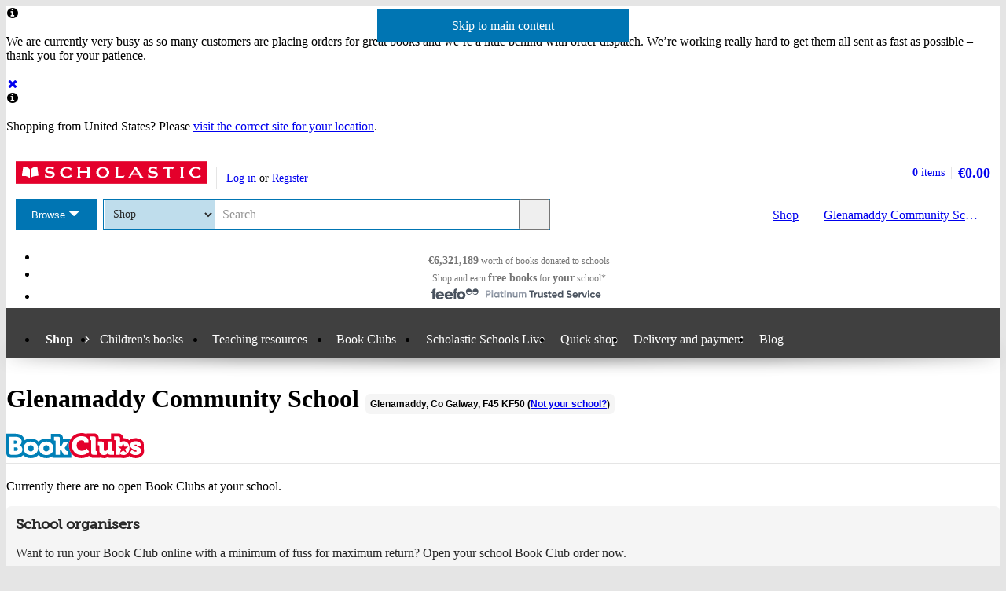

--- FILE ---
content_type: text/html; charset=utf-8
request_url: https://shop.scholastic.ie/schools/glenamaddy
body_size: 8287
content:


<!DOCTYPE html>
<html
  class="no-js"
  lang="en"
  data-datadog-enabled="true"
  data-datadog-env="prod"
  >

  <head>
  <link rel="preconnect" href="https://d3ddkgxe55ca6c.cloudfront.net" />
<link rel="preconnect" href="https://d3ddkgxe55ca6c.cloudfront.net" crossorigin />


  <title>Glenamaddy Community School - Scholastic Shop</title>

  <meta http-equiv="content-type" content="text/html; charset=utf-8" />
  <meta http-equiv="X-UA-Compatible" content="IE=edge" />


  <link rel="icon" type="image/x-icon" href="https://d3ddkgxe55ca6c.cloudfront.net/web-assets/icons/favicon-c0a81df975e71dc257a550d6a0c811864b3c15d6ad2db242c29e7f1f07f8cdb1.ico" />
<!-- Apple Touch Icons -->
<link rel="apple-touch-icon" type="image/png" href="https://d3ddkgxe55ca6c.cloudfront.net/web-assets/icons/apple-touch-icon-6cc67bbd23943723eaa8ff178bd003ef53791d1441153e4f47717e95dda00ae4.png" />
<link rel="apple-touch-icon" type="image/png" href="https://d3ddkgxe55ca6c.cloudfront.net/web-assets/icons/apple-touch-icon-57x57-cdd7770db29f60de68a8395fe627903320abd1604b314cc64d97711d5d9aff43.png" sizes="57x57" />
<link rel="apple-touch-icon" type="image/png" href="https://d3ddkgxe55ca6c.cloudfront.net/web-assets/icons/apple-touch-icon-72x72-dc33df6c261fc7b5339079da0e793a1f44307a3ac2506cb30526118b9555a994.png" sizes="72x72" />
<link rel="apple-touch-icon" type="image/png" href="https://d3ddkgxe55ca6c.cloudfront.net/web-assets/icons/apple-touch-icon-114x114-6296451836e84b10f2503a2ab0056fd8bd4b7496c9931e2ad04b6480ce2e0393.png" sizes="114x114" />
<link rel="apple-touch-icon" type="image/png" href="https://d3ddkgxe55ca6c.cloudfront.net/web-assets/icons/apple-touch-icon-144x144-d239f06527286fa57b0713391b09abce73484b834b5126d0d7b246a45cf74e83.png" sizes="144x144" />
<link rel="apple-touch-icon" type="image/png" href="https://d3ddkgxe55ca6c.cloudfront.net/web-assets/icons/apple-touch-icon-60x60-430efb04e2eb416c9a0aba9fd6f7f90b4c9767796905b92f043db1db6487de17.png" sizes="60x60" />
<link rel="apple-touch-icon" type="image/png" href="https://d3ddkgxe55ca6c.cloudfront.net/web-assets/icons/apple-touch-icon-120x120-f9b49074c7708d5fb2b2b54ba3c3df9cb157d8b1883bf510d13fee23b746f4ce.png" sizes="120x120" />
<link rel="apple-touch-icon" type="image/png" href="https://d3ddkgxe55ca6c.cloudfront.net/web-assets/icons/apple-touch-icon-76x76-4d5cb72f6090fca7957ef7ce8a18167d7a2f50feb565973a818908ee88d084e4.png" sizes="76x76" />
<link rel="apple-touch-icon" type="image/png" href="https://d3ddkgxe55ca6c.cloudfront.net/web-assets/icons/apple-touch-icon-152x152-74410b46f23c20f12bbcb0cf87a91bdd5318a15cfecc5951aa548ed34749084d.png" sizes="152x152" />

  <meta name="viewport" content="width=device-width, initial-scale=1">

  <meta name="description" content="Huge discounts on the latest and best-selling children’s books. Plus, earn Scholastic Rewards for your school with every purchase over €10." />
  <meta name="keywords" content="Scholastic Book Clubs, children’s books, favourite authors, book packs, bestsellers, new titles, school books, teaching resources, teachers, parents, kids" />


<meta name="format-detection" content="telephone=no" />

<meta name="csrf-param" content="authenticity_token" />
<meta name="csrf-token" content="ayOIMcY5yhfHxOR8G2sZk4sIjd3pvp51gXBZK0w4klgDXXjxELXaz2jD-2Ac0sbS3hnJK_A7z_P_JxlZnzB8ew" />

    <meta property="og:image" content="https://d3ddkgxe55ca6c.cloudfront.net/assets/t1496172007/a/d4/85/177040555-0dbd6b8cb2329eab1fae875902ed084b-1437485022-1373898.jpg"/>
<meta property="og:title" content="Free books from http://www.facebook.com/ScholasticUK">
<meta property="og:description" content="Scholastic UK donated free book vouchers worth €6,321,189 to schools last year. 

Help us earn free books for Glenamaddy Community School by shopping at https://schools.scholastic.ie/glenamaddy.">
<meta property="og:url" content="https://schools.scholastic.ie/glenamaddy">
<meta property="og:site_name" content="Glenamaddy Community School">

<meta name="twitter:card" content="summary_large_image">
<meta name="twitter:url" content="https://schools.scholastic.ie/glenamaddy">
<meta name="twitter:title" content="Scholastic UK donated free book vouchers worth €6,321,189 to schools last year">
<meta name="twitter:description" content="However you shop with Scholastic - whether online, at a Book Fair or through a Book Club - you&#39;ll be giving free books to schools.">
<meta name="twitter:image" content="https://d3ddkgxe55ca6c.cloudfront.net/assets/t1496172007/a/d4/85/177040555-0dbd6b8cb2329eab1fae875902ed084b-1437485022-1373898.jpg">





  <!-- Global site tag (gtag.js) - Google Analytics -->
<script async src="https://www.googletagmanager.com/gtag/js?id=G-6NZ5HTF0VE"></script>
<script>
  window.dataLayer = window.dataLayer || [];
  function gtag(){dataLayer.push(arguments);}
  gtag('js', new Date());

  gtag(
    'set',
    'content_group',
    'Shop - school'
  );

  gtag('config', 'G-6NZ5HTF0VE',
    {"content_group":"Shop - school"}
  );
</script>



<!-- Google Analytics -->
<script>
(function(i,s,o,g,r,a,m){i['GoogleAnalyticsObject']=r;i[r]=i[r]||function(){
(i[r].q=i[r].q||[]).push(arguments)},i[r].l=1*new Date();a=s.createElement(o),
m=s.getElementsByTagName(o)[0];a.async=1;a.src=g;m.parentNode.insertBefore(a,m)
})(window,document,'script','//www.google-analytics.com/analytics.js','ga');

ga('create', 'UA-2673375-6', 'auto', {
  'legacyCookieDomain': '.scholastic.ie'
});

ga('require', 'GTM-5LXN4QW');
ga('require', 'ecommerce');


  ga(
    'set',
    'contentGroup1',
    'Shop - school'
  );




  ga('create', 'UA-20263866-1', 'auto', {
    'legacyCookieDomain': '.scholastic.ie',
    'name': 't2'
  });

  ga('t2.require', 'ecommerce');

    ga(
      't2.set',
      'contentGroup1',
      'Shop - school'
    );




var pathToTrack = location.href;
var canonicalUrlLink = document.querySelector('link[rel=canonical]');
if (canonicalUrlLink) pathToTrack = canonicalUrlLink.getAttribute('href')
pathToTrack = pathToTrack.replace(/https?:\/\/[^\/]+/i,'');

ga('send', 'pageview', pathToTrack);
  ga('t2.send', 'pageview', pathToTrack);

</script>
<!-- End Google Analytics -->


  

    <link rel="stylesheet" href="https://d3ddkgxe55ca6c.cloudfront.net/web-assets/bundles/core_sites/config-7150694aea31122bba59f325fc69d0e4eb9a9b51cb7cf57474a14eacc117e05e.css" media="screen" />
<link rel="stylesheet" href="https://d3ddkgxe55ca6c.cloudfront.net/web-assets/bundles/core_sites/reset-439311c5f401f3216888f4c7558d05da7017c9c75b96a3c62e294448f448c2df.css" media="screen" />
<link rel="stylesheet" href="https://d3ddkgxe55ca6c.cloudfront.net/web-assets/bundles/core_sites/typography-d123bfd4c76e56d762732ed08420b5ffd1c1cbc43eb72da055d5e3468557a860.css" media="screen" />
<link rel="stylesheet" href="https://d3ddkgxe55ca6c.cloudfront.net/web-assets/bundles/core_sites/core_sites-467d2fedb47bd2c004a4c4a960e362042e0be962e4be97ec0dcdfd0ff26efb87.css" media="screen" />
<link rel="stylesheet" href="https://d3ddkgxe55ca6c.cloudfront.net/web-assets/bundles/core_sites/forms-fff88164bac216191f9ec72d4afac899ec6e85567b68a75e8edd4509b5908e1e.css" media="screen" />
<link rel="stylesheet" href="https://d3ddkgxe55ca6c.cloudfront.net/web-assets/bundles/core_sites/icon_font-217aef5512c72430fb2f2eb4338737e3738a5416abf4e1122e21d7970fb30709.css" media="screen" />
<link rel="stylesheet" href="https://d3ddkgxe55ca6c.cloudfront.net/web-assets/bundles/core_sites/icons-0326fdfed40e764c3fdc03b9ef60639dc6bc80a66b8504c5bfe30b17f929ee17.css" media="screen" />
<link rel="stylesheet" href="https://d3ddkgxe55ca6c.cloudfront.net/web-assets/bundles/core_sites/cms_components-7914e7827fd9cdbda06ce477ceeeffd35d4ec3d94fc6e8a0b19c7b3d2e1e208e.css" media="screen" />
<link rel="stylesheet" href="https://d3ddkgxe55ca6c.cloudfront.net/web-assets/bundles/core_sites/header-0117afe5ccc56302e7a9efde4c1528860e8afe706b8eedd898861f9732da483d.css" media="screen" />
<link rel="stylesheet" href="https://d3ddkgxe55ca6c.cloudfront.net/web-assets/bundles/core_sites/header_max-d202aece4a5834f23126ae7f054f3d908df297a6caef3c167d783cd79ea77e2a.css" media="screen" />
<link rel="stylesheet" href="https://d3ddkgxe55ca6c.cloudfront.net/web-assets/bundles/core_sites/core_sites--deferred-5bc7f7a6f424c6f994d08754cb3f32c1691569e780d013e3fdf93c995c01468c.css" media="print" onload="this.media=&#39;all&#39;" />
<link rel="stylesheet" href="https://d3ddkgxe55ca6c.cloudfront.net/web-assets/bundles/core_sites/header_max--deferred-87092e88981ae89f14a1e7ccd9371a86ec2dcf41a1d184a9bdd0939981b8fc9f.css" media="print" onload="this.media=&#39;all&#39;" />
<link rel="stylesheet" href="https://d3ddkgxe55ca6c.cloudfront.net/web-assets/bundles/core_sites/reset-439311c5f401f3216888f4c7558d05da7017c9c75b96a3c62e294448f448c2df.css" media="print" />
<link rel="stylesheet" href="https://d3ddkgxe55ca6c.cloudfront.net/web-assets/bundles/core_sites/print-fac412da04fcd154504b7474c8dd0eb2da74b2ae5dffac0037361be68253d260.css" media="print" />
<link rel="stylesheet" href="https://d3ddkgxe55ca6c.cloudfront.net/web-assets/bundles/shop/styles-142fff9b2792a8a52c90bb373c1e7771cc20ced27a523b05a2f6a6404f5027e0.css" media="screen" />
<link rel="stylesheet" href="https://d3ddkgxe55ca6c.cloudfront.net/web-assets/bundles/shop/print-4732523c0caafad9f4255068dd551a603d9ffd94d693e5b587e87e9c4f4dce72.css" media="print" />

</head>


  <body class="region-ie currency-eur usp-bar-enabled responsive no-search-performed school-page">
    <a class="skip-link" href="#sub-navigation">Skip to navigation</a>
<a class="skip-link" href="#content">Skip to main content</a>

    <div id="page">
      
<header id="header" class="header universal-navigation" lang="en">
  <h2 class="h_visually-hidden">Website header</h2>
          <div class="grid-container">
          <div class="alert alert--info sitewide-message" role="alertdialog" aria-labelledby="swm-title" aria-describedby="swm-content">
            <h2 id="swm-title" class="h_visually-hidden">Important Information</h2>
            <div class="h_display-contents" role="document" tabindex="0">
              <span class="alert__icon fi--before--gap-after fi-info--before"></span>
              <p id="swm-content" class="alert__content">
                We are currently very busy as so many customers are placing orders for great books and we’re a little behind with order dispatch. We’re working really hard to get them all sent as fast as possible – thank you for your patience.
              </p>
              <a href="/remove_sitewide_message/56038" class="alert__remove-link">
                <span class="fi--before--gap-after fi-delete--before fi--inline-before"></span>
                <span class="h_visually-hidden">Dismiss</span>
              </a>
            </div>
          </div>
        </div>

  <div class="grid-container">
    <div class="alerts">
    
    <div class="alert alert--info" role="status">
    <span class="alert__icon fi--before--gap-after fi-info--before"></span>

    <p class="alert__content">
      Shopping from United States? Please <a href="http://world-shop.scholastic.co.uk">visit the correct site for your location</a>.
    </p>
</div>
    
    
    
</div>
<div class="alerts alerts--errors">
    
</div>

  </div>
  <div class="grid-container-full-width">
    <div class="universal-navigation__navigation has-sub-nav">
      <a id="logo" class="universal-navigation__logo" href="https://www.scholastic.ie/">
  <span>
    <img class="logo" alt="Scholastic" width="243" height="29" src="https://d3ddkgxe55ca6c.cloudfront.net/web-assets/logos/logo-b4308e12118bf9f1b184ff6487ccc8d43b5138d52e3cfb9577af7bd9af0eaae5.svg" />
  </span>
</a>
        <a href="#menu" id="mobile-menu-trigger"
  class="mobile-menu-trigger icon--menu icon--before icon--xl"
  data-mmenu-css-url="https://d3ddkgxe55ca6c.cloudfront.net/web-assets/bundles/core_sites/mmenu-bfc27fac42b8fbc010efe94b8525744749a6551a89dd1566db3f66a0a74a68eb.css"
  data-browse-button-endpoint="https://d3ddkgxe55ca6c.cloudfront.net/ws/browse_button?browse_host=shop.scholastic.ie&variant=mobile_menu">
  <span>Menu</span>
</a>
        <button class="basket-reveal-trigger icon--basket icon--before icon--no-spacing" aria-expanded="false" aria-controls="header-shopping-basket">
          <span class="h_visually-hidden">Show basket</span>
</button>        <section class="universal-navigation__user-tasks universal-navigation__user-tasks--logged-out"
  aria-labelledby="account-actions-title">
  <h3 id="account-actions-title" class="h_visually-hidden">Account actions</h3>

  <div id="actions">
      <p>
        <a rel="nofollow" href="https://shop.scholastic.ie/customer/login?return_to=%2Fschools%2Fglenamaddy">Log in</a>
        or
        <a rel="nofollow" href="https://shop.scholastic.ie/customer/signup?return_to=%2Fschools%2Fglenamaddy">Register</a>
      </p>
  </div>
</section>
  <div id="header-shopping-basket" class="header-shopping-basket">
  <h3 id="basket-title" class="h_visually-hidden">Basket summary</h3>
  <a class="header-shopping-basket__link icon--basket icon--before icon--xl icon--c-blue icon--no-spacing" href="https://shop.scholastic.ie/cart/edit">
    <div class="header-shopping-basket__contents ">
      <span><strong>0</strong> items</span>
    </div>
    <strong class="header-shopping-basket__total">€0.00</strong>
</a></div>


        <hr/>
        <nav id="browse" data-browse-button-endpoint="https://d3ddkgxe55ca6c.cloudfront.net/ws/browse_button?browse_host=shop.scholastic.ie&amp;variant=async">
          <div class="trigger">
            <button>Browse<span class="h_visually-hidden"> the Scholastic website</span></button>
          </div>
        </nav>
        <button class="search-reveal-trigger icon--search icon--before icon--no-spacing" aria-expanded="false" aria-controls="header-search">
          <span class="h_visually-hidden">Show search</span>
</button>        <section id="site-search" class="universal-navigation__search" aria-labelledby="search-title">
          <h3 id="search-title" class="h_visually-hidden">Search</h3>
          <form class="form search" id="header-search" novalidate="novalidate" action="https://www.scholastic.ie/search/search" accept-charset="UTF-8" method="get">

  <div class="inner">
    <div class="selectwrapper">
      <select aria-label="Site to search" name="search[site]" id="search_site"><option data-suggestion-url="https://shop.scholastic.ie/ws/search_suggestions" selected="selected" value="parents">Shop</option>
<option data-suggestion-url="https://resource-bank.scholastic.co.uk/ws/search_suggestions" value="education">Resource Bank</option>
<option data-suggestion-url="https://www.scholastic.ie/ws/search_suggestions" value="corporate">All</option></select>
    </div>

    <input id="query" class="string optional text js_sel-autocomplete" aria-label="Query" placeholder="Search" maxlength="200" size="200" type="text" name="search[query]" />
    <input value="ie" class="hidden" autocomplete="off" type="hidden" name="search[region]" id="search_region" />
    <input name="log" value="t" autocomplete="off" type="hidden" id="search_log" />

  </div>

  <button class="btn-action-secondary btn-action-secondary--filled header-search-btn icon--search icon--before icon--no-spacing" type="submit" data-disable-with="
    Search
">
    Search
</button></form>
        </section>

        

          <a class="btn-action-secondary btn-action-secondary--knockout" data-analytics-label="School" id="school-btn" href="https://shop.scholastic.ie/schools/glenamaddy">
            <span class="school-btn__generic-title">My school</span> <span class="school-btn__school-name" data-hj-suppress>Glenamaddy Community School</span>
</a>
          <a class="btn-action-secondary btn-action-secondary--filled icon--basket icon--before icon--xl" data-disable-with="Shop" id="shop-btn" href="https://shop.scholastic.ie/">Shop</a>
      
      <div class="usp-bar">
  <ul class="usp-bar__usp-list h_clearfix">
    <li class="usp-bar__usp--total-donated eight-col col-sm-8 h_hidden--xs"
    data-event-category="Header"
    data-event-action="Clicked USP bar"
    data-event-label="£9m worth of books donated to schools">
  <a class="usp-bar__usp-link icon--scholastic-rewards-eur icon--before icon--xxl icon--c-blue" href="https://shop.scholastic.ie/free-books">
    <strong>€6,321,189</strong><span class="h_hidden--sm">&nbsp;worth of books</span>&nbsp;<span>donated to schools</span>
</a></li>
<li class="usp-bar__usp--shop-and-earn eight-col col-sm-8 h_hidden--xs"
    data-event-category="Header"
    data-event-action="Clicked USP bar"
    data-event-label="Shop and earn free books for your school">
  <a class="usp-bar__usp-link icon--open-book icon--before icon--xxl icon--c-blue" href="https://shop.scholastic.ie/free-books">
    <span class="h_hidden--sm">Shop and earn</span>&nbsp;<strong class="h_hidden--md-up">Free books</strong><strong class="h_hidden--sm">free books</strong>&nbsp;<span>for</span>&nbsp;<strong>your</strong>&nbsp;<span>school*</span>
</a></li>

<li class="usp-bar__usp--feefo col-sm-8"
  data-event-category="Header"
  data-event-action="Clicked USP bar"
  data-event-label="Feefo subnav platinum services">
  <a class="usp-bar__usp-link" href="http://ww2.feefo.com/en-gb/reviews/scholastic-irish-shop">
    <img class="usp-bar__usp-feefo-image" alt="Feefo - platinum service 2023" height="18" width="243" src="https://d3ddkgxe55ca6c.cloudfront.net/web-assets/logos/feefo_award_usp_platinum-c5cacacd45336ac909310cebc5aafadd209d7b15227734f11c9d777d28587b21.svg" />
</a></li>


  </ul>
</div>

    </div>
  </div>

    <nav id="sub-navigation" aria-labelledby="nav-heading" class="grid-container-full-width js_sub-navigation" data-mega-menu-endpoint-url="https://shop.scholastic.ie/ws/mega-menu">
      <h3 id="nav-heading" class=h_visually-hidden>Main menu</h3>
      <ul class="grid-container">
            <li class="sub-navigation__item sub-navigation__item--parent">
  <a class="sub-navigation__link" href="https://shop.scholastic.ie/">Shop</a>
</li>

  <li class="sub-navigation__item sub-navigation__item--has-mega-menu" data-mega-menu="shops:childrens_books">
    <a class="sub-navigation__link" href="/childrens-books">Children&#39;s books</a>
  </li>

  <li class="sub-navigation__item sub-navigation__item--has-mega-menu" data-mega-menu="shops:teaching_resources">
    <a class="sub-navigation__link" href="/teaching-resources">Teaching resources</a>
  </li>

  <li class="sub-navigation__item sub-navigation__item--has-mega-menu" data-mega-menu="shops:book_clubs">
    <a class="sub-navigation__link" href="https://shop.scholastic.ie/clubs">Book Clubs</a>
  </li>

  <li class="sub-navigation__item">
    <a class="sub-navigation__link" href="/scholastic-schools-live">Scholastic Schools Live</a>
  </li>

<li class="sub-navigation__item">
  <a class="sub-navigation__link" href="/quick_shop">Quick shop</a>
</li>

<li class="sub-navigation__item">
  <a class="sub-navigation__link" href="https://shop.scholastic.ie/delivery-and-payment">Delivery and payment</a>
</li>
<li class="sub-navigation__item">
  <a class="sub-navigation__link" href="http://www.scholastic.ie/blog">Blog</a>
</li>

      </ul>
    </nav>
</header>


      <main id="content" class="content">
        

  
  <div class="grid-container">
    <h1 class="h_spacing-bottom">
      Glenamaddy Community School
      <span class="highlighted-text">Glenamaddy, Co Galway, F45 KF50 (<a class="not-your-school-btn" href="https://shop.scholastic.ie/schools/find_school?return_to=%2Fpreferred_school%3Fchange_school%3Dtrue">Not your school?</a>)</span>
    </h1>

    <div class="row">
      <div class="col-sm-16 col-md-15">
        
        <div class="school-bookclubs h_spacing-bottom--double">
  <h2 class="school-page__event-logo">
    <img alt="BookClubs" src="https://d3ddkgxe55ca6c.cloudfront.net/web-assets/logos/bookclubs-35a22269985ff739ecb27ef5a469151811a96a26e9fcb6fa659223d26edeb90a.svg" />
  </h2>

  <p>Currently there are no open Book Clubs at your school.<p>
<div class="highlighted-content">
  <h3 class="h5">School organisers</h3>
  <p>Want to run your Book Club online with a minimum of fuss for maximum return? Open your school Book Club order now.</p>
  <a class="btn-action-primary btn-action-primary--filled run-a-bookclub-btn" data-disable-with="Run a Book Club today" href="https://shop.scholastic.ie/bookclubs/order">Run a Book Club today</a>
  <a class="find-out-more-link" href="https://shop.scholastic.ie/bookclubs/about">Find out more about Book Clubs</a>
</div>

<h3 class="h4">Parents - you can still earn free books for your school for home delivery:</h3>


  <ul class="responsive-signposts h_clearfix row">
    <li class="col-xs-24 col-sm-8 ">
    <a class="responsive-signposts__signpost-link responsive-signposts__signpost-link--mini" href="//shop.scholastic.ie/book-club-age-0-to-6-years">
      <div class="responsive-signposts__panel">
        <img alt="Mini" class="responsive-signposts__logo" src="//images.scholastic.co.uk/assets/a/30/29/mini-logo-1370802.svg" />
        <div class="responsive-signposts__button-wrapper">
          <span class="btn-default-primary btn-default-primary--filled responsive-signposts__button fi--after--gap-before fi-right-arrow--after">Books for 0-6</span>
        </div>
      </div>
</a>  </li>

    <li class="col-xs-24 col-sm-8 ">
    <a class="responsive-signposts__signpost-link responsive-signposts__signpost-link--xd" href="//shop.scholastic.ie/book-club-age-7-to-11-years">
      <div class="responsive-signposts__panel">
        <img alt="XD" class="responsive-signposts__logo" src="//images.scholastic.co.uk/assets/a/ff/d7/xd-logo-1370834.svg" />
        <div class="responsive-signposts__button-wrapper">
          <span class="btn-default-primary btn-default-primary--filled responsive-signposts__button fi--after--gap-before fi-right-arrow--after">Books for 7-11</span>
        </div>
      </div>
</a>  </li>

    <li class="col-xs-24 col-sm-8 ">
    <a class="responsive-signposts__signpost-link responsive-signposts__signpost-link--teen" href="//shop.scholastic.ie/teen-book-club">
      <div class="responsive-signposts__panel">
        <img alt="Teen" class="responsive-signposts__logo" src="//images.scholastic.co.uk/assets/a/5f/16/teen-logo-1370818.svg" />
        <div class="responsive-signposts__button-wrapper">
          <span class="btn-default-primary btn-default-primary--filled responsive-signposts__button fi--after--gap-before fi-right-arrow--after">Books for 11+</span>
        </div>
      </div>
</a>  </li>

</ul>

  <h4>Why shop with Scholastic Book Clubs?</h4>
  <ul class="bullet-ticks bookclubs-benefits">
  <li>Earn free books for your school.</li>
  <li>Enjoy free delivery to your school.</li>
  <li>Discover great new books from only €2.00.</li>
</ul>
  <p>Why not ask your school to run a Book Club to enjoy all of these benefits?</p>

</div>

      </div>
      <div class="col-sm-8 col-md-8 col-md-offset-1">
        <div class="school-rewards-earned product-commission product-commission--school">
  <span class="rewards-coin--eur"></span>
  <p class="product-commission__content">Scholastic has raised <br>
    <strong class="product-commission__total">€6,321,189</strong><br>
    in Scholastic Rewards in the last school year for schools to spend on books and resources.<br>
    <a class="btn-default-secondary btn-default-secondary--filled" data-disable-with="See the latest children&#39;s books" href="https://shop.scholastic.ie/">See the latest children&#39;s books</a>
  </p>
</div>

        
<div class="share-links share-links--school-page">
  <p class="share-links__header">Share this page: </p>
  <ul class="share-links__list h_clearfix">
    <li class="share-links__list-item">
      <a class="share-links__link icon--twitter icon--before icon--no-spacing" rel="external" href="https://twitter.com/intent/tweet?text=Help+us+earn+free+books+for+our+school+by+shopping+at&amp;url=https%3A%2F%2Fschools.scholastic.ie%2Fglenamaddy">
        <span class="h_visually-hidden">Share on Twitter</span>
</a>    </li>

    <li class="share-links__list-item">
      <a class="share-links__link icon--pinterest icon--before icon--no-spacing" rel="external" href="http://pinterest.com/pin/create/button/?description=Scholastic+UK+donated+free+book+vouchers+worth+%E2%82%AC6%2C321%2C189+to+schools+last+year.+%0A%0AHelp+us+earn+free+books+for+Glenamaddy+Community+School+by+shopping+at+https%3A%2F%2Fschools.scholastic.ie%2Fglenamaddy.&amp;media=https%3A%2F%2Fd3ddkgxe55ca6c.cloudfront.net%2Fassets%2Ft1496172007%2Fa%2Fd4%2F85%2F177040555-0dbd6b8cb2329eab1fae875902ed084b-1437485022-1373898.jpg&amp;url=https%3A%2F%2Fschools.scholastic.ie%2Fglenamaddy">
        <span class="h_visually-hidden">Share on Pinterest</span>
</a>    </li>

    <li class="share-links__list-item">
      <a class="share-links__link icon--facebook icon--before icon--no-spacing" rel="external" href="https://facebook.com/sharer.php?u=https%3A%2F%2Fschools.scholastic.ie%2Fglenamaddy">
        <span class="h_visually-hidden">Share on Facebook</span>
</a>    </li>
  </ul>
</div>

      </div>
    </div>
  </div>



      </main>

      <footer id="footer" class="footer" lang="en">
  <div class="grid-container">
    <h2 class="h_visually-hidden">Website footer</h2>
    <div class="footer__social-links share-links share-links--footer h_spacing-bottom--half">
      <h3 class="share-links__header">Join us <span class="h_visually-hidden">on social media </span></h3>
      <ul class="share-links__list">
  <li class="share-links__list-item"><a class="share-links__link icon--facebook icon--before icon--c-blue icon--no-spacing" href="https://www.facebook.com/ScholasticIreland/"><span class="h_visually-hidden">Facebook</span></a></li>
  <li class="share-links__list-item"><a class="share-links__link icon--twitter icon--before icon--c-blue icon--no-spacing" href="https://twitter.com/ScholasticIre"><span class="h_visually-hidden">Twitter</span></a></li>
  <li class="share-links__list-item"><a class="share-links__link icon--instagram icon--before icon--c-blue icon--no-spacing" href="https://instagram.com/scholastic_uk"><span class="h_visually-hidden">Instagram</span></a></li>
  <li class="share-links__list-item"><a class="share-links__link icon--pinterest icon--before icon--c-blue icon--no-spacing" href="https://www.pinterest.co.uk/scholasticuk"><span class="h_visually-hidden">Pinterest</span></a></li>
  <li class="share-links__list-item"><a class="share-links__link icon--youtube icon--before icon--c-blue icon--no-spacing" href="https://www.youtube.com/user/scholasticfilmsuk"><span class="h_visually-hidden">YouTube</span></a></li>
</ul>

    </div>

      <nav aria-labelledby="footer-links-title">
  <h3 id="footer-links-title" class="h_visually-hidden">Footer links</h3>
  <ul class="footer__navigation">
    <li class="footer__navigation-item">
      <a class="footer__navigation-link" href="//www.scholastic.ie/aboutus">About</a>
    </li>
    <li class="footer__navigation-item">
      <a class="footer__navigation-link" href="//www.scholastic.ie/contactus">Contact</a>
    </li>
    <li class="footer__navigation-item">
      <a class="footer__navigation-link" href="//www.scholastic.ie/conditions">Conditions of use</a>
    </li>
    <li class="footer__navigation-item">
      <a class="footer__navigation-link" href="//www.scholastic.ie/privacy">Cookies &amp; Privacy</a>
    </li>
      <li class="footer__navigation-item">
        <a class="footer__navigation-link" href="//www.scholastic.com/?route=no">US web site</a>
      </li>
  </ul>
</nav>


    <p class="footer__copyright">
      Copyright &copy; 2008-2025 Scholastic Ireland Ltd.
    </p>

    <a href="#header" class="footer__top-link icon--up-arrow icon--after icon--xxl icon--no-spacing" id="top-link">
      <span>Go to top</span>
    </a>

  </div><!-- /.grid-container -->
</footer><!-- /#footer-wrapper -->

  <script>
    
  </script>


      <template id="delivery-restrictions">
  <div class="delivery-restrictions-modal">
    <span class="delivery-restrictions-modal__icon fi--before fi-info--before fi--blue-before"></span>
    <h2 class="h_visually-hidden" id="delivery-restrictions-title">Delivery restrictions information</h2>
      <p class="delivery-restrictions-modal__text">
        For delivery to United States, <br>please visit the Scholastic World shop
      </p>
      <div class="delivery-restrictions-modal__btns">
        <p>
          <a class="btn-action-primary btn-action-primary--filled delivery-restrictions-modal__btn fi--after--gap-after fi-right-arrow--after fi--inline-after" data-disable-with="Go to the Scholastic World shop" href="https://world-shop.scholastic.co.uk/">Go to the Scholastic World shop</a>

          <span class="btn-action-default btn-action-default--filled delivery-restrictions-modal__btn fi--after--gap-after fi-right-arrow--after fi--inline-after" data-custom-close="true">Continue on the Scholastic Ireland shop</span>
        </p>
      </div>
      <a href="/delivery-and-payment">See our delivery and payment information for more details</a>
  </div>
</template>
    </div>

    

    

    <script src="https://d3ddkgxe55ca6c.cloudfront.net/web-assets/jquery/jquery-1.12.4.min-025d02798dfd60a71bd2a8ce8f50422b0252a8fb6696d676fe0fc53292684da6.js"></script>


      <script src="https://d3ddkgxe55ca6c.cloudfront.net/web-assets/bundles/all_sites-a588a324f528818839f115104d37e0acab939fcb0597eadd129b79d88d7a1ab4.js" crossorigin="anonymous"></script>
<script src="https://d3ddkgxe55ca6c.cloudfront.net/web-assets/bundles/datadog-6fc13e39709e1f455e5109267b63c1b357c0355fe26b380a0ab67fe636067c06.js" crossorigin="anonymous"></script>
<script src="https://d3ddkgxe55ca6c.cloudfront.net/web-assets/bundles/core_scripts-7aab132c21f68751e724dbc4f4ecbf23a0e0e9150f2909a25ef9e5e2434ff6a3.js" crossorigin="anonymous"></script>
<script src="https://d3ddkgxe55ca6c.cloudfront.net/web-assets/bundles/core_sites/cms_components-bccde5b682907896b2150e51c935d6a87182a1f0a4d84c2155ab3f3024eb333d.js" crossorigin="anonymous"></script>
<script src="https://d3ddkgxe55ca6c.cloudfront.net/web-assets/bundles/core_web_vitals-bd8b6773402f533502cd2d8793a70ec3e88271ec8877589540626d254d2d8ad0.js" crossorigin="anonymous"></script>
<script src="https://d3ddkgxe55ca6c.cloudfront.net/web-assets/bundles/jquery_validate-f4fca706c2807c71bed67b24985a45ce926ccab164e3ba2852cb24ae158273af.js" crossorigin="anonymous"></script>
<script src="https://d3ddkgxe55ca6c.cloudfront.net/web-assets/bundles/search-81799ef2f87f03db181980faf60e97b998cee6c89e8aa302669b86040b0090e0.js" crossorigin="anonymous"></script>
<script src="https://d3ddkgxe55ca6c.cloudfront.net/web-assets/bundles/one_shop-63d2bebaceb86fe96fab5c51a5bebaea0b0300c258a5e4beb3bb41efb7e96a17.js" crossorigin="anonymous"></script>

    
  </body>
</html>


--- FILE ---
content_type: image/svg+xml
request_url: https://images.scholastic.co.uk/assets/a/30/29/mini-logo-1370802.svg
body_size: 587
content:
<?xml version="1.0" encoding="utf-8"?>
<!-- Generator: Adobe Illustrator 23.1.1, SVG Export Plug-In . SVG Version: 6.00 Build 0)  -->
<svg version="1.1" id="Layer_1" xmlns="http://www.w3.org/2000/svg" xmlns:xlink="http://www.w3.org/1999/xlink" x="0px" y="0px"
	 viewBox="0 0 153.3 69.8" style="enable-background:new 0 0 153.3 69.8;" xml:space="preserve">
<style type="text/css">
	.st0{fill:#FFFFFF;}
</style>
<title>Clubs Logo 1_IP</title>
<g id="Layer_1-2">
	<path class="st0" d="M0,34.8C0,15.4,6.2,0,25.4,0s25.4,15.4,25.4,34.8s-6.2,35-25.4,35S0,54.1,0,34.8z M33.8,34.8
		c0-11.2-1.9-20.1-8.4-20.1S17,23.5,17,34.8s1.9,20.4,8.4,20.4S33.8,46.1,33.8,34.8z"/>
	<path class="st0" d="M61.6,34.5h29.7v14.2H61.6V34.5z"/>
	<path class="st0" d="M101.7,38.3c0-19.8,11.2-38.3,33-38.3c5-0.1,9.9,0.9,14.5,2.9l-4.3,13.7c-3-1.3-6.2-1.9-9.4-2
		c-8,0-12.7,5.1-14.7,11.6h0.2c1.9-1.2,6-2.4,10.2-2.4c13.8,0,22.3,11.5,22.3,22.9c0,11.6-9.4,23-24.3,23
		C114.7,69.8,101.7,59.4,101.7,38.3z M129,55.2c4.2,0,7.3-3.5,7.3-8.5c0-4.5-2.7-9.5-11.4-9.5c-3.7,0-6.1,1.4-6.1,6
		C118.7,48.8,123.3,55.2,129,55.2z"/>
</g>
</svg>


--- FILE ---
content_type: image/svg+xml
request_url: https://images.scholastic.co.uk/assets/a/ff/d7/xd-logo-1370834.svg
body_size: 486
content:
<?xml version="1.0" encoding="utf-8"?>
<!-- Generator: Adobe Illustrator 23.1.1, SVG Export Plug-In . SVG Version: 6.00 Build 0)  -->
<svg version="1.1" id="Layer_1" xmlns="http://www.w3.org/2000/svg" xmlns:xlink="http://www.w3.org/1999/xlink" x="0px" y="0px"
	 viewBox="0 0 192.5 67.5" style="enable-background:new 0 0 192.5 67.5;" xml:space="preserve">
<style type="text/css">
	.st0{fill:#FFFFFF;}
</style>
<title>Clubs Logog 2</title>
<g>
	<g id="Layer_1-2">
		<path class="st0" d="M28.7,17.3c0.7-1.5,1.6-2.9,2.6-4.2v-0.2c-1.6,0.2-3.3,0.3-4.9,0.3H14.2v7.1H0V0h49v11.5l-28.3,56H3.5
			L28.7,17.3z"/>
		<path class="st0" d="M57,33.4h29.6v14.2H57V33.4z"/>
		<path class="st0" d="M96.4,54.3h14.4V25.2c0-2.5,0.1-5.2,0.1-5.2h-0.2c-0.7,1.3-1.5,2.6-2.6,3.6l-4.1,3.7l-9.6-10.2L112.6,0h14.3
			v54.3h14.4v13.2h-45L96.4,54.3z"/>
		<path class="st0" d="M147.6,54.3h14.4V25.2c0-2.5,0.1-5.2,0.1-5.2h-0.2c-0.7,1.3-1.6,2.6-2.6,3.6l-4.1,3.7l-9.6-10.2L163.8,0h14.3
			v54.3h14.4v13.2h-45L147.6,54.3z"/>
	</g>
</g>
</svg>


--- FILE ---
content_type: image/svg+xml
request_url: https://d3ddkgxe55ca6c.cloudfront.net/web-assets/logos/bookclubs-35a22269985ff739ecb27ef5a469151811a96a26e9fcb6fa659223d26edeb90a.svg
body_size: 1906
content:
<?xml version="1.0" encoding="utf-8"?>
<!-- Generator: Adobe Illustrator 27.5.0, SVG Export Plug-In . SVG Version: 6.00 Build 0)  -->
<svg version="1.1" id="Layer_1" xmlns="http://www.w3.org/2000/svg" xmlns:xlink="http://www.w3.org/1999/xlink" x="0px" y="0px"
	 viewBox="0 0 612 111" style="enable-background:new 0 0 612 111;" xml:space="preserve">
<style type="text/css">
	.st0{fill:#0080B7;}
	.st1{fill:#E4002B;}
	.st2{fill:#FFFFFF;}
</style>
<g>
	<path class="st0" d="M285.78,25.3H251.2v-2.2c0-9.2-4.3-14.1-7.8-16.5c-4.5-3.1-9.3-3.5-13.9-3.5h-31.4v25.4
		c-6.2-2.9-13.3-4.5-20.9-4.5c-13.9,0-25.9,5.3-34.2,14.1c-8.3-8.7-20.4-14.1-34.4-14.1c-10.4,0-19.8,3-27.3,8.1
		c-1.3-8.6-5.6-16-12.7-21.2C61.5,5.7,52.1,3,41.2,3H0v84.8c0,13.2,8.5,21.7,21.7,21.7h19.4c14.6,0,26.2-4.4,33.9-12
		c8.2,8.3,20.1,13.4,33.7,13.4c14,0,26-5.2,34.3-14c8.3,8.6,20.4,14,34.3,14c10.5,0,19.9-3,27.5-8.1v6.8h83.5V88.93
		c-6.86-9.31-10.8-21.12-10.8-34.43C277.5,43.89,280.4,33.85,285.78,25.3z"/>
	<path class="st1" d="M609.7,67.3V49.5c0-16.3-14.3-26.8-36.2-26.8c-11.5,0-21.1,3.5-27.8,9.4c-6.9-6.1-15.8-9.4-25.6-9.4
		c-0.7,0-1.5,0-2.2,0.1c-0.1-13.1-8.6-21.4-21.7-21.4h-31.7v22.7h-27.1v3.7c-3.6-2.4-8-3.8-13.3-3.8h-14v-0.8
		c0-13.3-8.6-21.9-21.9-21.9h-31.7v3.1C346.3,0.3,336,0,333,0c-15.3,0-29.2,5.5-39.5,15.7c-2.97,2.91-5.54,6.14-7.72,9.6
		c-5.38,8.55-8.28,18.59-8.28,29.2c0,13.31,3.94,25.11,10.8,34.43c9.95,13.5,26.07,21.77,45.3,21.77c14.5,0,25.7-5.1,33.4-10.1
		c3.8,5.5,10.1,8.8,18.2,8.8h31.7v-2.1c4.8,2.3,10.3,3.5,16.5,3.5c5.7,0,11.2-1.3,15.9-3.7c3.1,1.5,6.6,2.3,10.6,2.3h11.3h19.6h18.1
		c3.2,0.9,6.5,1.4,10.3,1.4c10.1,0,19-3.4,25.8-9.2c6,4.4,15.8,9.2,29.2,9.2c21.7,0,37.5-13.7,37.5-32.5
		C611.8,75.2,611.3,71.3,609.7,67.3z"/>
</g>
<g>
	<path class="st2" d="M58.8,54.4v-0.2c4.1-2.1,9.2-7.9,9.2-16.8c0-13.7-11.1-20.8-26.9-20.8H13.6v16.7v54.6c0,5.6,2.5,8.1,8.1,8.1
		h19.4c15.7,0,30.2-6.4,30.2-23.8C71.3,65.3,67.9,57.2,58.8,54.4z M33.4,33.3h7.5c5,0,7.1,3,7.1,6.7s-2,7.3-6.7,7.3v0.1h-7.9V33.3z
		 M43,79.3h-7.2c-1.4,0-2.3-0.9-2.2-2.4v-14h9.6c5.2,0,7.7,3.6,7.7,8.1C50.9,75.4,48.3,79.3,43,79.3z"/>
	<path class="st2" d="M108.5,37.5c-17.8,0-32.1,12.1-32.1,30.1c0,17.9,14.3,29.7,32.2,29.7c17.9,0,32.3-11.9,32.3-29.7
		C140.9,49.6,126.6,37.5,108.5,37.5z M108.6,81.3c-6.9,0-12.9-5.2-13-13.8c0-8.7,6-14.1,13-14.1s13,5.5,13,14.1
		C121.6,76.1,115.6,81.3,108.6,81.3z"/>
	<path class="st2" d="M177.2,37.5c-18,0-32.2,12.1-32.2,30.1c0,17.9,14.4,29.7,32.3,29.7c17.9,0,32.3-11.9,32.3-29.7
		C209.6,49.6,195.3,37.5,177.2,37.5z M177.3,81.3c-7.1,0-13-5.2-13-13.8c0-8.7,6-14.1,13-14.1c7.1,0,13,5.5,13,14.1
		C190.3,76.1,184.3,81.3,177.3,81.3z"/>
	<path class="st2" d="M262.2,60.9l13-22h-20.9L245,56c-1,1.8-2.9,1.8-4.6,1.8h-3V23.1c0-5.6-2.5-6.4-8.1-6.4h-17.7v16h4.3
		c1.6,0,2.5,0.9,2.5,2.5L218.3,96h19.2V73.8h1.7c1.5,0,3.6,0,4.6,1.9l8.2,15.9c1.9,3.7,4.1,4.4,8.2,4.4h14.6V80h-4.5
		c-2.3,0-3.5-0.3-4.3-1.9l-3.7-7.4c-2-3.9-4.4-4.8-4.4-4.8v-0.2C257.9,65.7,260.1,64.6,262.2,60.9z"/>
	<path class="st2" d="M396.4,77V23.2c0-5.7-2.5-8.2-8.3-8.2H370v16.4h4.3c1.6,0,2.5,0.9,2.5,2.5v53.8c0,5.7,2.5,8.3,8.3,8.3h18.1
		V79.5h-4.4C397.3,79.5,396.4,78.6,396.4,77z"/>
	<path class="st2" d="M333.9,78.6c-11.9,0-21.8-10.8-21.8-24c0-14.8,9.5-22.3,21.3-22.3c5.2,0,12.5,1.8,12.5,6.4v4.5H364V32.5
		c0-15.2-21.4-18.9-31-18.9c-24.2,0-41.9,17.8-41.9,41c0,24.4,16.8,42.7,42.5,42.7c21.5,0,33.8-14.5,33.8-14.5L357,68.3
		C357,68.3,348.1,78.6,333.9,78.6z"/>
	<path class="st2" d="M568.6,53.6c0-1.8,2.5-2.7,5.2-2.7c2.9,0,5.3,1.1,5.3,2.7v2.9H596v-6.9c0-10.5-13.2-13.3-22.7-13.3
		c-12.4,0-24,5.4-24,18c0,18.9,29.2,20.5,29.2,25.4c0,2.1-1.6,2.9-4.5,2.9c-8.9,0-17.1-8.4-17.1-8.4l-8.7,12.6c0,0,9,10.6,25.8,10.6
		c13.6,0,23.9-7.1,23.9-18.9C598.2,58.8,568.6,59.6,568.6,53.6z"/>
	<path class="st2" d="M470.4,77V37.6h-19.6v25.7c0,8.7-4,16-12.4,16c-4.1,0-6.2-2.3-6.2-7.7V45.9c0-5.7-2.5-8.3-8.2-8.3h-18.1V54
		h4.3c1.6,0,2.5,0.9,2.5,2.5v18.9c0,16.4,9.2,21.9,20.7,21.9c7.8,0,15-3.9,18.1-10.1h0.2c0,0-0.1,0.8-0.1,1.4v0.8c0,4,3,6.5,8.3,6.5
		h17.3V79.5h-4.3C471.4,79.5,470.4,78.6,470.4,77z"/>
	<path class="st2" d="M520.1,36.2c-10.3,0-15.7,5.6-15.7,5.6h-0.2c0,0,0.2-2.1,0.2-5V23.2c0-5.7-2.5-8.2-8.3-8.2H478v16.4h4.4
		c1.6,0,2.5,0.9,2.5,2.5V96h18.4v-1.4c0-1.8-0.1-3.3-0.1-3.3h0.2c0,0,5.2,6,15.9,6c15.5,0,27.1-12,27.1-30.5
		C546.4,48.7,535.9,36.2,520.1,36.2z M541.1,59.9l-13.7,10.6l5,16.2l-14.1-9.6l-14.1,9.6l5-16.2l-13.7-10.6l0,0l0,0l17.1-0.1
		l5.6-16.4l5.6,16.4L541.1,59.9L541.1,59.9L541.1,59.9z"/>
</g>
</svg>


--- FILE ---
content_type: text/plain
request_url: https://www.google-analytics.com/j/collect?v=1&_v=j102&a=1692002550&t=pageview&_s=1&dl=https%3A%2F%2Fshop.scholastic.ie%2Fschools%2Fglenamaddy&dp=%2Fschools%2Fglenamaddy&ul=en-us%40posix&dt=Glenamaddy%20Community%20School%20-%20Scholastic%20Shop&sr=1280x720&vp=1280x720&_u=aGDAAEITQAAAACAAI~&jid=774672645&gjid=1827581395&cid=1500528457.1765562357&tid=UA-20263866-1&_gid=1190829655.1765562357&_r=1&_slc=1&cg1=Shop%20-%20school&z=778772701
body_size: -834
content:
2,cG-35SLTSQ8VY

--- FILE ---
content_type: image/svg+xml
request_url: https://images.scholastic.co.uk/assets/a/5f/16/teen-logo-1370818.svg
body_size: 451
content:
<?xml version="1.0" encoding="utf-8"?>
<!-- Generator: Adobe Illustrator 23.1.1, SVG Export Plug-In . SVG Version: 6.00 Build 0)  -->
<svg version="1.1" id="Layer_1" xmlns="http://www.w3.org/2000/svg" xmlns:xlink="http://www.w3.org/1999/xlink" x="0px" y="0px"
	 viewBox="0 0 155.3 67.5" style="enable-background:new 0 0 155.3 67.5;" xml:space="preserve">
<style type="text/css">
	.st0{fill:#FFFFFF;}
</style>
<title>Clubs Logo 3</title>
<g>
	<g id="Layer_1-2">
		<path class="st0" d="M2,54.3h14.3V25.2c0-2.5,0.1-5.2,0.1-5.2h-0.2c-0.7,1.3-1.6,2.6-2.6,3.6l-4.1,3.7L0,17.1L18.2,0h14.3v54.3H47
			v13.2H2V54.3z"/>
		<path class="st0" d="M53.2,54.3h14.4V25.2c0-2.5,0.1-5.2,0.1-5.2h-0.2c-0.7,1.3-1.6,2.6-2.6,3.6l-4.1,3.7l-9.5-10.2L69.4,0h14.3
			v54.3h14.5v13.2h-45L53.2,54.3z"/>
		<path class="st0" d="M103.7,34.3h19.4V13.2h12.8v21.1h19.4v12.3h-19.4v21h-12.9v-21h-19.4V34.3z"/>
	</g>
</g>
</svg>


--- FILE ---
content_type: text/plain
request_url: https://www.google-analytics.com/j/collect?v=1&_v=j102&a=1692002550&t=pageview&_s=1&dl=https%3A%2F%2Fshop.scholastic.ie%2Fschools%2Fglenamaddy&dp=%2Fschools%2Fglenamaddy&ul=en-us%40posix&dt=Glenamaddy%20Community%20School%20-%20Scholastic%20Shop&sr=1280x720&vp=1280x720&_u=aGDAAEITQAAAACAAI~&jid=1719822162&gjid=739774317&cid=1500528457.1765562357&tid=UA-2673375-6&_gid=1190829655.1765562357&_r=1&_slc=1&cg1=Shop%20-%20school&z=1163107585
body_size: -568
content:
2,cG-Z0013ZYF1S

--- FILE ---
content_type: image/svg+xml
request_url: https://d3ddkgxe55ca6c.cloudfront.net/web-assets/logos/logo-b4308e12118bf9f1b184ff6487ccc8d43b5138d52e3cfb9577af7bd9af0eaae5.svg
body_size: 1704
content:
<?xml version="1.0" encoding="UTF-8"?><svg xmlns="http://www.w3.org/2000/svg" viewBox="0 0 361 44"><defs><style>.cls-1{fill:#fff;}.cls-2{fill:#e4002b;}</style></defs><g id="Red_Bar"><rect class="cls-2" width="361" height="44"/></g><g id="Pages_Scholastic"><g id="Pages_Scholastic-2"><path id="FLYING_PAGES" class="cls-1" d="m26.67,32.73l.21-15.84c0-1-1.61-2.43-2.93-3.58-1.32-1.14-3.22-1.61-4.15-1.68-.57-.04-3.61,0-4.76-.29-1.14-.29-.97.07-1.07.75l-2.22,15.59c-.07.86.29.9.54,1,.25.11,2.15.24,4.29.25,2.22,0,2.45-.04,4.61.61,2.15.64,4.29,2.83,4.79,3.26.39.33.68.39.68-.07m16.15-6.08l-2-15.2c-.07-.68-.21-.64-.64-.54-.43.11-.31.11-2.33.47-.96.17-2.28.03-3.83.5-1.5.45-2.66,1.26-3.97,2.43-.49.44-1.57,1.29-1.65,2.58l-.07,14.94c0,.71.36.86.79.29.53-.71,1.23-1.3,2.04-1.68,2.86-1.36,6.8-1.65,7.3-1.68.5-.04,3.08-.25,3.43-.36.87-.26,1.1-.01.93-1.75"/><path id="SCHOLASTIC" class="cls-1" d="m73.8,25.99c0-2.02-.93-3.71-2.59-4.73-1.12-.69-2.5-1.12-4.52-1.45l-3.65-.6c-1.54-.24-3.1-.78-3.1-2.53s1.66-2.8,4.16-2.8,4.46.81,7.17,2.86l.96-5.09c-.57.3-.96.63-1.6.63-.39,0-.84-.06-1.27-.18-1.72-.48-1.24-.33-1.57-.42-1.03-.21-2.29-.33-3.38-.33-5.37,0-8.89,2.44-8.89,6.3,0,1.63.78,3.2,1.96,4.07,1.08.81,2.83,1.54,4.64,1.78l3.77.51c1.99.27,3.44,1.33,3.44,2.8,0,1.9-1.75,2.95-4.61,2.95-1.54,0-3.07-.3-4.52-.94-2.89-1.24-4.76-3.38-4.76-3.38l-.12,6.75s.66-1.02,1.48-1.02c1.02,0,2.68.6,3.62.81,1.96.39,2.71.48,4.19.48,5.67,0,9.19-2.47,9.19-6.48m14.88-4.04c0-4.43,3.26-7.9,7.66-7.9,3.53,0,5.91,1.51,7.99,4.49l1.11-4.55c-2.98-1.93-6.03-2.65-9.19-2.65-7.5,0-12.36,4.97-12.36,10.73,0,6.87,6.33,10.55,12.39,10.4,3.38-.09,6.33-.78,9.38-2.38l-1.18-3.95h-.36c-1.66,2.14-4.94,3.62-7.84,3.62-4.61,0-7.6-3.44-7.6-7.81m50.84,6.63v-13.26c0-1.87.54-2.41,1.75-3.47h-7.87c1.27.84,1.75,1.66,1.75,3.41v4.01c0,.33.03.42.09.72-.27-.12-.39-.12-.69-.12h-12.33c-.3,0-.39,0-.69.12.09-.3.09-.39.09-.72v-3.86c0-1.66.66-2.65,1.87-3.56h-8.11c1.33,1.09,1.9,1.66,1.9,3.47v13.05c0,2.14-.75,2.95-2.05,3.59h8.26c-1.39-.9-1.87-1.96-1.87-3.5v-5.22c0-.33,0-.42-.09-.72.3.09.39.09.69.09h12.33c.3,0,.42,0,.69-.09-.06.3-.09.39-.09.72v5.37c0,2.2-.69,2.2-2.02,3.35h8.14c-1.36-1.12-1.75-1.57-1.75-3.38m32.58-6.66c0,1.9-.75,3.86-2.02,5.34-1.45,1.69-3.35,2.5-5.58,2.5s-4.07-.81-5.58-2.5c-1.27-1.48-1.99-3.44-1.99-5.34s.72-3.89,1.99-5.37c1.51-1.69,3.35-2.5,5.58-2.5s4.1.81,5.58,2.5c1.27,1.45,2.02,3.44,2.02,5.37m4.76,0c0-5.88-4.88-10.58-12.36-10.58-6.84,0-12.36,4.7-12.36,10.58s4.91,10.58,12.36,10.55c6.84-.03,12.36-4.7,12.36-10.55m26.77,10.73l2.26-4.94-.24-.21c-1.15.99-2.14,1.33-4.13,1.33h-7.54c-.33,0-.42,0-.72.12.09-.3.09-.42.09-.75v-13.41c0-1.42.36-2.05,1.6-2.92h-7.36c1.09.82,1.45,1.39,1.45,2.92v13.59c0,2.35-.9,2.74-1.63,3.59h14.11c1.42.03,1.39,0,2.11.69m27.1-8.56c-1.18-.03-1.57-.06-2.62-.06h-4.94c-.9,0-1.36.03-2.41.06.51-.84.78-1.18,1.27-1.99l2.59-4.58c.48-.84.63-1.18,1.11-2.14.51.94.69,1.3,1.18,2.08l2.44,4.49c.51.87.69,1.21,1.39,2.14m2.86,7.87h8.5c-.15-.06-1.87-.78-3.71-3.71l-8.53-13.93c-1.18-1.9-1.09-1.93-1.39-2.47h-5.34c.48.63.54.79.54,1.21,0,.48-.15.87-.63,1.75l-8.17,14.38c-.66,1.24-1.48,2.02-2.8,2.77h6.45c-.75-.42-.9-.66-.9-1.18,0-.24.06-.51.18-.75l1.78-3.56h12.72l1.81,3.01c.33.54.45.84.45,1.14,0,.63-.96,1.33-.96,1.33m35.14-5.97c0-2.02-.93-3.71-2.59-4.73-1.12-.69-2.5-1.12-4.52-1.45l-3.65-.6c-1.54-.24-3.1-.78-3.1-2.53s1.66-2.8,4.16-2.8,4.46.81,7.17,2.86l.97-5.09c-.57.3-.97.63-1.6.63-.39,0-.84-.06-1.27-.18-1.72-.48-1.23-.33-1.57-.42-1.02-.21-2.29-.33-3.38-.33-5.37,0-8.89,2.44-8.89,6.3,0,1.63.78,3.2,1.96,4.07,1.09.81,2.83,1.54,4.64,1.78l3.77.51c1.99.27,3.44,1.33,3.44,2.8,0,1.9-1.75,2.95-4.61,2.95-1.54,0-3.07-.3-4.52-.94-2.89-1.24-4.76-3.38-4.76-3.38l-.12,6.75s.66-1.02,1.48-1.02c1.02,0,2.68.6,3.62.81,1.96.39,2.71.48,4.19.48,5.67,0,9.19-2.47,9.19-6.48m28.25-10.28l2.53-4.22c-1.06.18-1.15.36-4.16.36h-12.45c-1.3,0-2.29-.57-2.29-.57l-2.98,4.73.24.21c.99-.87,2.11-1.36,4.13-1.36h3.92c.3,0,.39-.03.69-.12-.06.3-.09.39-.09.75v12.9c0,1.57-.54,2.71-1.69,3.56h7.72c-1.3-1.06-1.66-1.63-1.66-3.38v-13.08c0-.36-.03-.45-.12-.75.3.09.39.12.72.12h3.86c.66,0,1.06.18,1.63.84m19.44,12.75v-13.05c0-1.66.75-2.65,1.96-3.56h-8.23c1.33,1.09,1.93,1.66,1.93,3.47v13.05c0,2.14-.69,2.95-1.99,3.59h8.35c-1.39-.9-2.02-1.96-2.02-3.5m32.12-9.92l1.12-4.55c-2.99-1.93-6.03-2.65-9.19-2.65-7.5,0-12.36,4.97-12.36,10.73,0,6.87,6.33,10.55,12.39,10.4,3.38-.09,6.33-.78,9.37-2.38l-1.18-3.95h-.36c-1.66,2.14-4.94,3.62-7.84,3.62-4.61,0-7.6-3.44-7.6-7.81s3.26-7.9,7.66-7.9c3.53,0,5.91,1.51,7.99,4.49"/></g></g></svg>